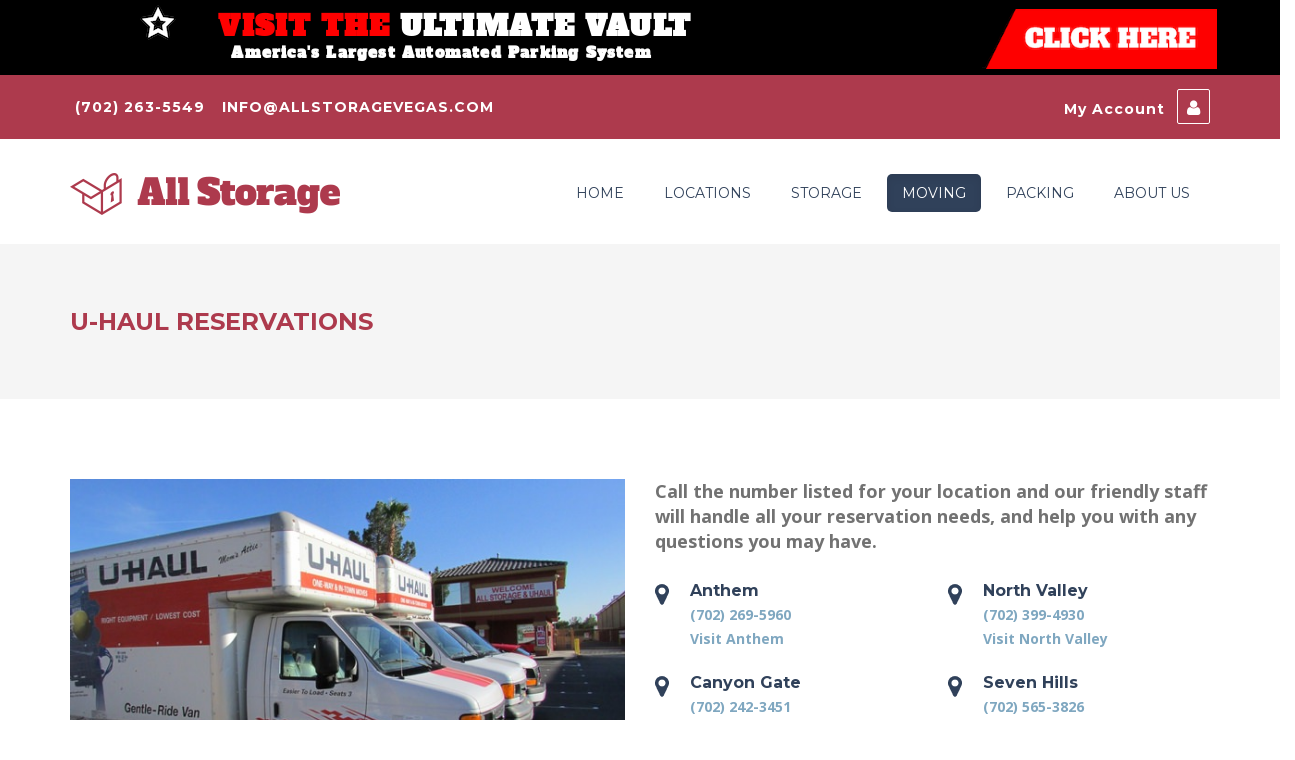

--- FILE ---
content_type: text/html;charset=UTF-8
request_url: https://www.allstoragevegas.com/moving-resources/u-haul-reservations/
body_size: 9909
content:
<!DOCTYPE html>
<html lang="en">
<head>
<meta charset="utf-8">
<meta http-equiv="X-UA-Compatible" content="IE=edge">
<meta name="viewport" content="width=device-width, initial-scale=1.0">
<meta name="description" content="">
<meta name="keywords" content="">
<meta name="generator" content="Mura CMS 7.1.240">
<title>U-Haul Reservations - AllStorageVegas</title>
<link rel="stylesheet" href="/allstoragevegas/css/mura.6.2.min.css">
<!-- Fonts -->
<link href='https://fonts.googleapis.com/css?family=Montserrat:400,700' rel='stylesheet' type='text/css'>
<link href='https://fonts.googleapis.com/css?family=Open+Sans:400,700,300' rel='stylesheet' type='text/css'>
<link href='https://fonts.googleapis.com/css?family=Noto+Serif:400italic' rel='stylesheet' type='text/css'>
<!-- Font awesome icons -->
<link rel="stylesheet" href="https://maxcdn.bootstrapcdn.com/font-awesome/4.6.3/css/font-awesome.min.css">
<!-- Bootstrap Files -->
<link rel="stylesheet" href="https://maxcdn.bootstrapcdn.com/bootstrap/3.3.6/css/bootstrap.min.css" integrity="sha384-1q8mTJOASx8j1Au+a5WDVnPi2lkFfwwEAa8hDDdjZlpLegxhjVME1fgjWPGmkzs7" crossorigin="anonymous">
<link rel="stylesheet" href="https://maxcdn.bootstrapcdn.com/bootstrap/3.3.6/css/bootstrap-theme.min.css" integrity="sha384-fLW2N01lMqjakBkx3l/M9EahuwpSfeNvV63J5ezn3uZzapT0u7EYsXMjQV+0En5r" crossorigin="anonymous">
<!-- css files -->
<link href="/allstoragevegas/includes/themes/AllStorage/css/jquery.bxslider.css" rel="stylesheet">
<link href="/allstoragevegas/includes/themes/AllStorage/css/allstorage.css?v=1.5" rel="stylesheet">
<!-- osano -->
<script src="https://cmp.osano.com/6olfcSozjekH7BFF/f17c963e-08c2-4fc3-92e4-db1d7efaf4a7/osano.js"></script>
<!-- HTML5 Shim and Respond.js IE8 support of HTML5 elements and media queries -->
<!--[if lt IE 9]>
<script src="https://oss.maxcdn.com/html5shiv/3.7.2/html5shiv.min.js"></script>
<script src="https://oss.maxcdn.com/respond/1.4.2/respond.min.js"></script>
<![endif]-->
<script src="/allstoragevegas/jquery/jquery.js"></script>
<link rel="shortcut icon" href="/favicon.ico">
<script type="text/javascript">
window.heap=window.heap||[],heap.load=function(e,t){window.heap.appid=e,window.heap.config=t=t||{};var r=t.forceSSL||"https:"===document.location.protocol,a=document.createElement("script");a.type="text/javascript",a.async=!0,a.src=(r?"https:":"http:")+"//cdn.heapanalytics.com/js/heap-"+e+".js";var n=document.getElementsByTagName("script")[0];n.parentNode.insertBefore(a,n);for(var o=function(e){return function(){heap.push([e].concat(Array.prototype.slice.call(arguments,0)))}},p=["addEventProperties","addUserProperties","clearEventProperties","identify","removeEventProperty","setEventProperties","track","unsetEventProperty"],c=0;c<p.length;c++)heap[p[c]]=o(p[c])};
heap.load("2872730383");
</script>
<script>
(function(i,s,o,g,r,a,m){i['GoogleAnalyticsObject']=r;i[r]=i[r]||function(){
(i[r].q=i[r].q||[]).push(arguments)},i[r].l=1*new Date();a=s.createElement(o),
m=s.getElementsByTagName(o)[0];a.async=1;a.src=g;m.parentNode.insertBefore(a,m)
})(window,document,'script','https://www.google-analytics.com/analytics.js','ga');
ga('create', 'UA-1733867-1', 'auto');
ga('send', 'pageview');
</script>
<!-- Global site tag (gtag.js) - Google Ads: 1069307250 -->
<script async src="https://www.googletagmanager.com/gtag/js?id=AW-1069307250"></script>
<script>
window.dataLayer = window.dataLayer || [];
function gtag() {
dataLayer.push(arguments);
}
gtag('js', new Date());
gtag('config', 'AW-1069307250');
</script>
<!-- Google tag (gtag.js) -->
<script async src="https://www.googletagmanager.com/gtag/js?id=G-LDN767EGSY"></script>
<script>
window.dataLayer = window.dataLayer || [];
function gtag(){dataLayer.push(arguments);}
gtag('js', new Date());
gtag('config', 'G-LDN767EGSY');
</script>
<!-- Facebook Pixel Code -->
<script>
!function(f,b,e,v,n,t,s)
{if(f.fbq)return;n=f.fbq=function(){n.callMethod?
n.callMethod.apply(n,arguments):n.queue.push(arguments)};
if(!f._fbq)f._fbq=n;n.push=n;n.loaded=!0;n.version='2.0';
n.queue=[];t=b.createElement(e);t.async=!0;
t.src=v;s=b.getElementsByTagName(e)[0];
s.parentNode.insertBefore(t,s)}(window, document,'script',
'https://connect.facebook.net/en_US/fbevents.js');
fbq('init', '378776985973683');
fbq('track', 'PageView');
</script>
<noscript><img height="1" width="1" style="display:none"
src="https://www.facebook.com/tr?id=378776985973683&ev=PageView&noscript=1"
/></noscript>
<!-- End Facebook Pixel Code -->
<script type="text/javascript" src="/allstoragevegas/js/global.min.js"></script>
<script type="text/javascript">
initMura({
loginURL:"?display=login",
siteid:"allstoragevegas",
contentid:"8B22EA1E-30D7-4DBE-9DA775F196BB5182",
contenthistid:"26A89DCE-FAAA-4267-834428A21D2C1A2A",
parentid:"FF77B421-F14B-4BF8-9E26A3A4E691EB5E",
siteID:"allstoragevegas",
context:"",
nocache:0,
assetpath:"/allstoragevegas",
siteConfig:"/core/externals",
themepath:"/allstoragevegas/includes/themes/AllStorage",
rb:"en",
reCAPTCHALanguage:"en",
preloaderMarkup: "\x3Ci\x20class\x3D\x22fa\x20fa\x2Drefresh\x20fa\x2Dspin\x22\x3E\x3C\x2Fi\x3E",
mobileformat: "false",
windowdocumentdomain: "",
layoutmanager:"false",
type:"Page",
subtype:"Interior",
dtExample:"11/10/2018",
dtCh:"/",
dtFormat:[0,1,2],
dtLocale:"en-US"
});
</script>
</head>
<body
id="movingresources"
class="u-haul-reservations"
data-spy="scroll"
data-target=".subnav"
data-offset="50">
<!-- Full Banner section -->
<header class="about-us-banner">
<style type="text/css" media="screen">
h3.full-width{
margin-top:0px;
font: 700 20px Montserrat,sans-serif;
color: #ad3a4d;
height: 75px;
}
.full-width {
width: 100%;
background: #fff;
}
.wrap {
width: 100%;
margin: 0 auto;
padding: .25em 0.625em;
text-align: center;
padding-top: 12px;
}
@media (max-width: 900px) {
/* Your CSS rules for screens less than 901 pixels wide */
h3.full-width{
height: 105px;
}
}
@media (max-width: 510px) {
/* Your CSS rules for screens less than 511 pixels wide */
h3.full-width{
font-size: 18px;
}
}
@media (max-width: 440px) {
/* Your CSS rules for screens less than 441 pixels wide */
h3.full-width {
height: 125px;
}
}
</style>
<div class="row banner">
<div class="col-xs-2 first mobile-hide">
<img
align="right"
src="https://www.allstoragevegas.com/allstoragevegas/includes/themes/AllStorage/images/banner-uv-star.png">
</div>
<div class="col-xs-1 second mobile-hide">
<img
align="right"
src="https://www.allstoragevegas.com/allstoragevegas/includes/themes/AllStorage/images/banner-uv-star.png">
</div>
<div class="col-xs-1 third mobile-hide">
<img
align="right"
src="https://www.allstoragevegas.com/allstoragevegas/includes/themes/AllStorage/images/banner-uv-star.png">
</div>
<div class="col-xs-7 first">
<div class="main-text">
<span class="main-text-red">VISIT THE&nbsp;</span><span class="main-text-white">ULTIMATE VAULT</span>
</div>
<div class="secondary-text">
<span class="sub-text">America's Largest Automated Parking System</span>
</div>
</div>
<div class="col-xs-8 second">
<div class="main-text">
<span class="main-text-red">VISIT THE&nbsp;</span><span class="main-text-white">ULTIMATE VAULT</span>
</div>
<div class="secondary-text">
<span class="sub-text">America's Largest Automated Parking System</span>
</div>
</div>
<div class="col-xs-9 third">
<div class="main-text">
<span class="main-text-red">VISIT THE&nbsp;</span><span class="main-text-white">ULTIMATE VAULT</span>
</div>
<div class="secondary-text">
<span class="sub-text">America's Largest Automated Parking System</span>
</div>
</div>
<div class="col-xs-3 first">
<a
href="https://www.ultimatevaultvegas.com">
<img
src="https://www.allstoragevegas.com/allstoragevegas/includes/themes/AllStorage/images/banner-uv-click-here-button.png"
alt="CLICK HERE"
title="CLICK HERE"
class="click-here-img">
</a>
</div>
<div class="col-xs-2 second">
<a
href="https://www.ultimatevaultvegas.com">
<img
src="https://www.allstoragevegas.com/allstoragevegas/includes/themes/AllStorage/images/banner-uv-click-here-button.png"
alt="CLICK HERE"
title="CLICK HERE"
class="click-here-img">
</a>
</div>
<div class="col-xs-1 third">
<a
href="https://www.ultimatevaultvegas.com">
<img
src="https://www.allstoragevegas.com/allstoragevegas/includes/themes/AllStorage/images/banner-uv-click-here-button.png"
alt="CLICK HERE"
title="CLICK HERE"
class="click-here-img">
</a>
</div>
<div class="col-xs-12 phones">
<div class="secondary-text">
<span class="sub-text">America's Largest Automated Parking System</span>
</div>
</div>
</div>
<!-- Top links section -->
<section class="home-top-links about-us-top">
<div class="container">
<div class="row">
<div class="col-sm-4 col-sm-push-8">
<a href="#" class="my-account">My Account <i class="fa fa-user"></i></a>
<div class="myaccount-dropdown" class="hidden-xs">
<div class="row-fluid drop-down-super">
<div class="col-sm-12">
<p style="color: white;"><strong>Choose Your Location:</strong></p>
</div>
<div class="col-sm-6 my-account">
<h2 style="text-transform: uppercase;">Nevada</h2>
<li class="geographic-header">
<strong style="color: white; font-size:14px;">Henderson Storage</strong>
</li>
<li>
<a href="/locations/nevada/anthem/">Anthem</a>
</li>
<li>
<a href="/locations/nevada/vehicles-more/">Vehicles &amp; More</a>
</li>
<li>
<a href="/locations/nevada/inspirada/">Inspirada</a>
</li>
<li>
<a href="/locations/nevada/seven-hills/">Seven Hills</a>
</li>
<li class="geographic-header">
<strong style="color: white; font-size:14px;">North Vegas Storage</strong>
</li>
<li>
<a href="/locations/nevada/lake-mead/">Lake Mead</a>
</li>
<li>
<a href="/locations/nevada/north-rancho/">North Rancho</a>
</li>
<li>
<a href="/locations/nevada/north-valley/">North Valley</a>
</li>
<li class="geographic-header">
<strong style="color: white; font-size:14px;">Spring Valley Storage</strong>
</li>
<li>
<a href="/locations/nevada/canyon-gate/">Canyon Gate</a>
</li>
<li>
<a href="/locations/nevada/the-lakes/">The Lakes</a>
</li>
<li>
<a href="/locations/nevada/summerlin/">Summerlin</a>
</li>
</div>
<div class="col-sm-6 my-account">
<h2 style="text-transform: uppercase;">California</h2>
<li class="geographic-header">
<strong style="color: white; font-size:14px;">North County Storage</strong>
</li>
<li>
<a href="/locations/california/encinitas/">Encinitas</a>
</li>
</div>
</div>
</div>
</div>
<div class="col-sm-8 col-sm-pull-4">
<ul class="list-inline">
<li><a href="tel:1-702-263-5549">(702) 263-5549</a></li>
<li><a href="mailto:info@allstoragevegas.com">INFO@ALLSTORAGEVEGAS.COM</a></li>
</ul>
</div>
</div>
</div>
<style>
.myaccount-dropdown{
display: none;
right: 12px;
margin-top: 10px;
width: 450px;
background-color: #30415a;
border: 1px solid #ddd;
box-shadow: 0 20px 50px 0 rgba(0,0,0,0.3);
padding: 20px;
position: absolute;
text-align: left;
transition: display .2s;
z-index: 9;
}
.myaccount-dropdown li {
list-style: none;
}
</style>
<script>
$(function() {
$('.my-account').on('click', function(){
$('.myaccount-dropdown').toggle();
})
});
</script>
</section>
<!-- End of Top links section -->
<!-- Navigation -->
<nav class="navbar navbar-default about-nav">
<div class="container">
<div class="navbar-header">
<button type="button" class="navbar-toggle collapsed" data-toggle="collapse" data-target="#bs-example-navbar-collapse-1" aria-expanded="false">
<span class="sr-only">Toggle navigation</span>
<i class="fa fa-bars"></i>
</button>
<a class="navbar-brand" href="/">
<img src="/allstoragevegas/includes/themes/AllStorage/images/about-logo.png" class="img-responsive" alt="ALL Storage">
</a>
</div>
<div class="collapse navbar-collapse" id="bs-example-navbar-collapse-1">
<ul class="nav navbar-nav navbar-right">
<li class=""><a href="/">HOME</a></li>
<li class="
dropdown
">
<a href="/locations/" title="Locations"
class="dropdown-toggle" data-toggle="dropdown" role="button" aria-haspopup="true" aria-expanded="false">
LOCATIONS
</a>
<ul class="dropdown-menu">
<div class="row-fluid drop-down-super">
<div class="col-sm-6">
<h2>Nevada</h2>
<li style="margin-bottom: 7px;">
<strong style="color: white; font-size:14px;">Henderson Storage</strong>
</li>
<li style="margin-bottom: 7px; margin-left: 7px;">
<a href="/locations/nevada/anthem/">Anthem</a>
</li>
<li style="margin-bottom: 7px; margin-left: 7px;">
<a href="/locations/nevada/vehicles-more/">Vehicles & More</a>
</li>
<li style="margin-bottom: 7px; margin-left: 7px;">
<a href="/locations/nevada/inspirada/">Inspirada</a>
</li>
<li style="margin-bottom: 7px; margin-left: 7px;">
<a href="/locations/nevada/seven-hills/">Seven Hills</a>
</li>
<li style="margin-bottom: 7px;">
<strong style="color: white; font-size:14px;">North Vegas Storage</strong>
</li>
<li style="margin-bottom: 7px; margin-left: 7px;">
<a href="/locations/nevada/lake-mead/">Lake Mead</a>
</li>
<li style="margin-bottom: 7px; margin-left: 7px;">
<a href="/locations/nevada/north-rancho/">North Rancho</a>
</li>
<li style="margin-bottom: 7px; margin-left: 7px;">
<a href="/locations/nevada/north-valley/">North Valley</a>
</li>
<li style="margin-bottom: 7px;">
<strong style="color: white; font-size:14px;">Spring Valley Storage</strong>
</li>
<li style="margin-bottom: 7px; margin-left: 7px;">
<a href="/locations/nevada/canyon-gate/">Canyon Gate</a>
</li>
<li style="margin-bottom: 7px; margin-left: 7px;">
<a href="/locations/nevada/the-lakes/">The Lakes</a>
</li>
<li style="margin-bottom: 7px; margin-left: 7px;">
<a href="/locations/nevada/summerlin/">Summerlin</a>
</li>
</div>
<div class="col-sm-6">
<h2>California</h2>
<li style="margin-bottom: 7px;">
<strong style="color: white; font-size:14px;">North County Storage</strong>
</li>
<li style="margin-bottom: 7px; margin-left: 7px;">
<a href="/locations/california/encinitas/">Encinitas</a>
</li>
</div>
</div>
</ul>
</li>
<li class="
dropdown
">
<a href="/storage/" title="Storage"
class="dropdown-toggle" data-toggle="dropdown" role="button" aria-haspopup="true" aria-expanded="false">
STORAGE
</a>
<ul class="dropdown-menu">
<li><a href="/storage/storage-auctions/">Storage Auctions</a></li>
<li><a href="/storage/self-storage-unit-size-guide/">Self Storage Unit Size Guide</a></li>
<li><a href="/storage/promotions-and-discounts/">Promotions & Discounts</a></li>
<li><a href="/storage/business-solutions/">Business Solutions</a></li>
<li><a href="/storage/rvs-vehicles-and-boats/">RVs | Vehicles | Boats</a></li>
<li><a href="/storage/faqs-storage-advice/">FAQs & Storage Advice</a></li>
<li><a href="/storage/rules/">Rules</a></li>
</ul>
</li>
<li class="
dropdown
active">
<a href="/moving-resources/" title="Moving"
class="dropdown-toggle" data-toggle="dropdown" role="button" aria-haspopup="true" aria-expanded="false">
MOVING
</a>
<ul class="dropdown-menu">
<li><a href="/moving-resources/u-haul-trucks-rentals/">U-Haul Truck Rentals</a></li>
<li><a href="/moving-resources/u-haul-trailer-rentals/">U-Haul Trailer Rentals</a></li>
<li><a href="/moving-resources/u-haul-reservations/">U-Haul Reservations</a></li>
<li><a href="/moving-resources/movers/">Preferred Movers</a></li>
</ul>
</li>
<li class="
">
<a href="/packing-supplies/" title="Packing"
>
PACKING
</a>
</li>
<li class="
dropdown
">
<a href="/about-us/" title="About Us"
class="dropdown-toggle" data-toggle="dropdown" role="button" aria-haspopup="true" aria-expanded="false">
ABOUT US
</a>
<ul class="dropdown-menu">
<li><a href="/about-us/our-mission/">Our Mission</a></li>
<li><a href="/about-us/team-members/">Team Members</a></li>
<li><a href="/about-us/contact-us/">Contact Us</a></li>
<li><a href="/about-us/employment/">Employment</a></li>
<li><a href="/about-us/apply-for-a-job/">Apply for a Job</a></li>
</ul>
</li>
</ul>
</div>
</div>
</nav>
<!-- End of Navigation -->
</header>
<!-- About us title section -->
<section class="about-title">
<div class="container">
<div class="row">
<div class="col-xs-12">
<h1>U-Haul Reservations</h1>
</div>
</div>
</div>
</section>
<!-- End of About us title section -->
<!-- About us Content -->
<section class="about-content">
<div class="container">
<div class="row">
<div class="col-md-6" data-0-bottom-top="opacity:0;" data-0-center-top="opacity:1;">
<img src="/allstoragevegas/cache/file/59FBE904-D2F2-4587-9ED521669714D098.jpg" class="img-responsive img-centered" alt="All Storage">
</div>
<div class="col-md-6">
<p class="black">Call the number listed for your location and our friendly staff will handle all your reservation needs, and help you with any questions you may have.</p>
<div class="row">
<div class="col-xs-12 col-sm-6">
<div class="add-box"><img alt="Address" class="add-icons" src="/allstoragevegas/includes/themes/AllStorage/images/address-icon.png" />
<h5>Anthem</h5>
<p><a href="tel:+7022695960">(702) 269-5960</a></p>
<p><a href="/locations/nevada/anthem/">Visit Anthem</a></p>
</div>
</div>
<div class="col-xs-12 col-sm-6">
<div class="add-box"><img alt="Address" class="add-icons" src="/allstoragevegas/includes/themes/AllStorage/images/address-icon.png" />
<h5>North Valley</h5>
<p><a href="tel:+7023994930">(702) 399-4930</a></p>
<p><a href="/locations/nevada/north-valley/">Visit North Valley</a></p>
</div>
</div>
<div class="col-xs-12 col-sm-6">
<div class="add-box"><img alt="Address" class="add-icons" src="/allstoragevegas/includes/themes/AllStorage/images/address-icon.png" />
<h5>Canyon Gate</h5>
<p><a href="tel:+7022423451">(702) 242-3451</a></p>
<p><a href="/locations/nevada/canyon-gate/">Visit Canyon Gate</a></p>
</div>
</div>
<div class="col-xs-12 col-sm-6">
<div class="add-box"><img alt="Address" class="add-icons" src="/allstoragevegas/includes/themes/AllStorage/images/address-icon.png" />
<h5>Seven Hills</h5>
<p><a href="tel:+7025653826">(702) 565-3826</a></p>
<p><a href="/locations/nevada/seven-hills/">Visit Seven Hills</a></p>
</div>
</div>
<div class="col-xs-12 col-sm-6">
<div class="add-box"><img alt="Address" class="add-icons" src="/allstoragevegas/includes/themes/AllStorage/images/address-icon.png" />
<h5>Lake Mead</h5>
<p><a href="tel:+7024531148">(702) 453-1148</a></p>
<p><a href="/locations/nevada/lake-mead/">Visit Lake Mead</a></p>
</div>
</div>
<div class="col-xs-12 col-sm-6">
<div class="add-box"><img alt="Address" class="add-icons" src="/allstoragevegas/includes/themes/AllStorage/images/address-icon.png" />
<h5>Summerlin</h5>
<p><a href="tel:+7022271295">(702) 227-1295</a></p>
<p><a href="/locations/nevada/summerlin/">Visit Summerlin</a></p>
</div>
</div>
<div class="col-xs-12 col-sm-6">
<div class="add-box"><img alt="Address" class="add-icons" src="/allstoragevegas/includes/themes/AllStorage/images/address-icon.png" />
<h5>The Lakes</h5>
<p><a href="tel:+7022210306">(702) 221-0306</a></p>
<p><a href="/locations/nevada/the-lakes/">Visit The Lakes</a></p>
</div>
</div>
<div class="col-xs-12 col-sm-6">
<div class="add-box"><img alt="Address" class="add-icons" src="/allstoragevegas/includes/themes/AllStorage/images/address-icon.png" />
<h5>North Rancho</h5>
<p><a href="tel:+7023961610">(702) 396-1610</a></p>
<p><a href="/locations/nevada/north-rancho/">Visit North Rancho</a></p>
</div>
</div>
<div class="col-xs-12 col-sm-6">
<div class="add-box"><img alt="Address" class="add-icons" src="/allstoragevegas/includes/themes/AllStorage/images/address-icon.png" />
<h5>Inspirada</h5>
<p><a href="tel:+7028004608">(702) 800-4608</a></p>
<p><a href="/locations/nevada/inspirada/">Visit Inspirada</a></p>
</div>
</div>
<div class="col-xs-12 col-sm-6">
<div class="add-box"><img alt="Address" class="add-icons" src="/allstoragevegas/includes/themes/AllStorage/images/address-icon.png" />
<h5>Vehicles &amp; More</h5>
<p><a href="tel:+7024630365">(702) 463-0365</a></p>
<p><a href="/locations/nevada/vehicles-more/">Visit Vehicles &amp; More</a></p>
</div>
</div>
</div>
<hr />
<p><em>U-Haul rentals not available at the Encinitas location.</em></p>
</div>
</div>
</div>
</section>
<!-- End of About us Content -->
<!-- About storage mission -->
<!-- End of About storage mission -->
<!-- Second content section -->
<!-- End of Second content section -->
<!-- Special Offer section -->
<!-- End of Special Offer section -->
<!-- End of Special Offer section -->
<!-- Footer section -->
<footer class="footer">
<div class="container">
<div class="row">
<div class="col-sm-12 col-md-6">
<img src="/allstoragevegas/includes/themes/AllStorage/images/footer-logo.png" class="img-responsive footer-logo" alt="All Storage">
<p class="footer-left-text">
<p>When it comes to your belongings, All Storage&nbsp;understands the value of trust. We pride ourselves in providing secure, accessible and friendly services for all your storage and moving needs. We offer a range of self-storage unit sizes, protected parking for your boat or RV, truck and trailer rentals, preferred moving company recommendations, and a full line of packing and moving supplies. From our professional staff to our clean, convenient locations, you will find a place for everything at All Storage.</p>
</p>
<p>
<img
src="/allstoragevegas/includes/themes/AllStorage/images/RapidSSL_SEAL-90x50.gif"
alt="www.allstoragevegas.com secured by RapidSSL"
title="www.allstoragevegas.com secured by RapidSSL"
class="img-responsive"
style="margin: 0 auto;">
</div>
<div class="col-sm-4 col-md-2">
<h4>LOCATIONS</h4>
<ul>
<li><p>Nevada</p></li>
<li><a href="/locations/nevada/anthem/">Anthem</a></li>
<li><a href="/locations/nevada/vehicles-more/">Vehicles & More</a></li>
<li><a href="/locations/nevada/inspirada/">Inspirada</a></li>
<li><a href="/locations/nevada/seven-hills/">Seven Hills</a></li>
<li><a href="/locations/nevada/lake-mead/">Lake Mead</a></li>
<li><a href="/locations/nevada/north-rancho/">North Rancho</a></li>
<li><a href="/locations/nevada/north-valley/">North Valley</a></li>
<li><a href="/locations/nevada/canyon-gate/">Canyon Gate</a></li>
<li><a href="/locations/nevada/the-lakes/">The Lakes</a></li>
<li><a href="/locations/nevada/summerlin/">Summerlin</a></li>
</ul>
</div>
<div class="col-sm-4 col-md-2">
<h4 class="no-text">&nbsp;</h4>
<ul>
<li><p>California</p></li>
<li><a href="/locations/california/encinitas/">Encinitas</a></li>
</ul>
</div>
<div class="col-sm-4 col-md-2">
<h4>NAVIGATION</h4>
<ul>
<li><a href="/">Home</a></li>
<li><a href="/locations/">Locations</a></li>
<li><a href="/storage/">Storage</a></li>
<li><a href="/moving-resources/">Moving</a></li>
<li><a href="/packing-supplies/">Packing</a></li>
<li><a href="/about-us/">About Us</a></li>
<li><a href="/storage/self-storage-unit-size-guide/">Storage Size Guide</a></li>
<li><a href="/disclaimer-privacy-policy/">Privacy Policy</a></li>
</ul>
</div>
</div>
<div class="row">
<div class="col-md-9 col-xs-12">
<p class="copyright">Copyright 2025 All Storage. All rights reserved.</p>
</div>
<div class="col-md-3 col-xs-12 copy-block">
<p class="copyright">* Terms and Conditions may apply. U-Haul rentals not available at the Encinitas location.</p>
</div>
</div>
</div>
</footer>
<!-- End of Footer section -->
<script src="/allstoragevegas/includes/themes/AllStorage/assets/bootstrap/js/bootstrap.min.js"></script>
<script src="/allstoragevegas/includes/themes/AllStorage/js/theme/theme.min.js"></script>
<script src="/allstoragevegas/includes/themes/AllStorage/js/jquery.min.js"></script>
<script src="/allstoragevegas/includes/themes/AllStorage/js/jquery.bxslider.min.js"></script>
<script src="/allstoragevegas/includes/themes/AllStorage/js/script.js"></script>
<!-- Google Code for Remarketing Tag -->
<script type="text/javascript">
/* <![CDATA[ */
var google_conversion_id = 1069307250;
var google_custom_params = window.google_tag_params;
var google_remarketing_only = true;
/* ]]> */
</script>
<script type="text/javascript" src="//www.googleadservices.com/pagead/conversion.js">
</script>
<noscript>
<div style="display:inline;">
<img height="1" width="1" style="border-style:none;" alt="" src="//googleads.g.doubleclick.net/pagead/viewthroughconversion/1069307250/?guid=ON&amp;script=0"/>
</div>
</noscript>
<script>
window.addEventListener('load', function() {
jQuery('.list-inline a:contains("AVAILABLE UNITS"), .list-inline a:contains("RESERVE NOW"), .list-inline a:contains("MAKE APPOINTMENT") ').click(function() {
gtag('event', 'conversion', {
'send_to': 'AW-1069307250/tM4KCPnn14kBEPKq8f0D'
});
});
});
!function(n){"use strict";function d(n,t){var r=(65535&n)+(65535&t);return(n>>16)+(t>>16)+(r>>16)<<16|65535&r}function f(n,t,r,e,o,u){return d((u=d(d(t,n),d(e,u)))<<o|u>>>32-o,r)}function l(n,t,r,e,o,u,c){return f(t&r|~t&e,n,t,o,u,c)}function g(n,t,r,e,o,u,c){return f(t&e|r&~e,n,t,o,u,c)}function v(n,t,r,e,o,u,c){return f(t^r^e,n,t,o,u,c)}function m(n,t,r,e,o,u,c){return f(r^(t|~e),n,t,o,u,c)}function c(n,t){var r,e,o,u;n[t>>5]|=128<<t%32,n[14+(t+64>>>9<<4)]=t;for(var c=1732584193,f=-271733879,i=-1732584194,a=271733878,h=0;h<n.length;h+=16)c=l(r=c,e=f,o=i,u=a,n[h],7,-680876936),a=l(a,c,f,i,n[h+1],12,-389564586),i=l(i,a,c,f,n[h+2],17,606105819),f=l(f,i,a,c,n[h+3],22,-1044525330),c=l(c,f,i,a,n[h+4],7,-176418897),a=l(a,c,f,i,n[h+5],12,1200080426),i=l(i,a,c,f,n[h+6],17,-1473231341),f=l(f,i,a,c,n[h+7],22,-45705983),c=l(c,f,i,a,n[h+8],7,1770035416),a=l(a,c,f,i,n[h+9],12,-1958414417),i=l(i,a,c,f,n[h+10],17,-42063),f=l(f,i,a,c,n[h+11],22,-1990404162),c=l(c,f,i,a,n[h+12],7,1804603682),a=l(a,c,f,i,n[h+13],12,-40341101),i=l(i,a,c,f,n[h+14],17,-1502002290),c=g(c,f=l(f,i,a,c,n[h+15],22,1236535329),i,a,n[h+1],5,-165796510),a=g(a,c,f,i,n[h+6],9,-1069501632),i=g(i,a,c,f,n[h+11],14,643717713),f=g(f,i,a,c,n[h],20,-373897302),c=g(c,f,i,a,n[h+5],5,-701558691),a=g(a,c,f,i,n[h+10],9,38016083),i=g(i,a,c,f,n[h+15],14,-660478335),f=g(f,i,a,c,n[h+4],20,-405537848),c=g(c,f,i,a,n[h+9],5,568446438),a=g(a,c,f,i,n[h+14],9,-1019803690),i=g(i,a,c,f,n[h+3],14,-187363961),f=g(f,i,a,c,n[h+8],20,1163531501),c=g(c,f,i,a,n[h+13],5,-1444681467),a=g(a,c,f,i,n[h+2],9,-51403784),i=g(i,a,c,f,n[h+7],14,1735328473),c=v(c,f=g(f,i,a,c,n[h+12],20,-1926607734),i,a,n[h+5],4,-378558),a=v(a,c,f,i,n[h+8],11,-2022574463),i=v(i,a,c,f,n[h+11],16,1839030562),f=v(f,i,a,c,n[h+14],23,-35309556),c=v(c,f,i,a,n[h+1],4,-1530992060),a=v(a,c,f,i,n[h+4],11,1272893353),i=v(i,a,c,f,n[h+7],16,-155497632),f=v(f,i,a,c,n[h+10],23,-1094730640),c=v(c,f,i,a,n[h+13],4,681279174),a=v(a,c,f,i,n[h],11,-358537222),i=v(i,a,c,f,n[h+3],16,-722521979),f=v(f,i,a,c,n[h+6],23,76029189),c=v(c,f,i,a,n[h+9],4,-640364487),a=v(a,c,f,i,n[h+12],11,-421815835),i=v(i,a,c,f,n[h+15],16,530742520),c=m(c,f=v(f,i,a,c,n[h+2],23,-995338651),i,a,n[h],6,-198630844),a=m(a,c,f,i,n[h+7],10,1126891415),i=m(i,a,c,f,n[h+14],15,-1416354905),f=m(f,i,a,c,n[h+5],21,-57434055),c=m(c,f,i,a,n[h+12],6,1700485571),a=m(a,c,f,i,n[h+3],10,-1894986606),i=m(i,a,c,f,n[h+10],15,-1051523),f=m(f,i,a,c,n[h+1],21,-2054922799),c=m(c,f,i,a,n[h+8],6,1873313359),a=m(a,c,f,i,n[h+15],10,-30611744),i=m(i,a,c,f,n[h+6],15,-1560198380),f=m(f,i,a,c,n[h+13],21,1309151649),c=m(c,f,i,a,n[h+4],6,-145523070),a=m(a,c,f,i,n[h+11],10,-1120210379),i=m(i,a,c,f,n[h+2],15,718787259),f=m(f,i,a,c,n[h+9],21,-343485551),c=d(c,r),f=d(f,e),i=d(i,o),a=d(a,u);return[c,f,i,a]}function i(n){for(var t="",r=32*n.length,e=0;e<r;e+=8)t+=String.fromCharCode(n[e>>5]>>>e%32&255);return t}function a(n){var t=[];for(t[(n.length>>2)-1]=void 0,e=0;e<t.length;e+=1)t[e]=0;for(var r=8*n.length,e=0;e<r;e+=8)t[e>>5]|=(255&n.charCodeAt(e/8))<<e%32;return t}function e(n){for(var t,r="0123456789abcdef",e="",o=0;o<n.length;o+=1)t=n.charCodeAt(o),e+=r.charAt(t>>>4&15)+r.charAt(15&t);return e}function r(n){return unescape(encodeURIComponent(n))}function o(n){return i(c(a(n=r(n)),8*n.length))}function u(n,t){return function(n,t){var r,e=a(n),o=[],u=[];for(o[15]=u[15]=void 0,16<e.length&&(e=c(e,8*n.length)),r=0;r<16;r+=1)o[r]=909522486^e[r],u[r]=1549556828^e[r];return t=c(o.concat(a(t)),512+8*t.length),i(c(u.concat(t),640))}(r(n),r(t))}function t(n,t,r){return t?r?u(t,n):e(u(t,n)):r?o(n):e(o(n))}"function"==typeof define&&define.amd?define(function(){return t}):"object"==typeof module&&module.exports?module.exports=t:n.md5=t}(this);
</script>
<script src="//www.allstoragevegas.com/core/modules/v1/cta/js/mura.displayobject.cta.min.js" ></script></body>
</html>
</body>
</html>

--- FILE ---
content_type: text/css
request_url: https://www.allstoragevegas.com/allstoragevegas/includes/themes/AllStorage/css/allstorage.css?v=1.5
body_size: 7884
content:
@font-face {
    font-family: modernpics;
    src: url(../assets/modernpics.otf) format("opentype");
}
html, body {
    overflow-x: hidden;
    background: #fff;
    margin: 0;
    padding: 0;
}
a {
    cursor: pointer;
    -webkit-transition: all 0.5s ease-in-out;
    -moz-transition: all 0.5s ease-in-out;
    -o-transition: all 0.5s ease-in-out;
    transition: all 0.5s ease-in-out;
}
a:focus,
a:hover {
    outline: 0;
    text-decoration: none;
}
.img-centered {
    margin-left: auto;
    margin-right: auto;
}
.home-banner {
    background: url(../images/home-banner.jpg) center center/cover no-repeat;
}
.mobile-benefits h2 {
    font-size: 24px;
}
.mobile-benefits p {
    font-size: 14px;
}
.mobile-icon {
    font-size: 96px;
}
.home-top-links {
    padding: 15px 0;
    border-bottom: 1px solid #f3f3f3;
    margin-bottom: 20px;
}
.home-top-links ul {
    margin: 0;
}
.home-top-links ul li {
    padding: 6px 8px 6px 5px;
}
.home-top-links a {
    font: 700 14px/24px Montserrat, sans-serif;
    color: #d9ce52;
    letter-spacing: 1px;
}
.home-top-links a:focus,
.home-top-links a:hover {
    color: #fff;
}
.home-top-links a.my-account {
    text-align: right;
    display: block;
}
.home-top-links a .fa {
    width: 33px;
    height: 35px;
    text-align: center;
    line-height: 35px;
    border: 1px solid #d9ce52;
    margin-left: 7px;
    border-radius: 2px;
    font-size: 17px;
    -webkit-transition: all 0.5s ease-in-out;
    -moz-transition: all 0.5s ease-in-out;
    -o-transition: all 0.5s ease-in-out;
    transition: all 0.5s ease-in-out;
}
.home-top-links a:focus .fa,
.home-top-links a:hover .fa {
    border-color: #fff;
    color: #fff;
}
.navbar-default {
    box-shadow: none;
    border: none;
    border-radius: 0;
    background-image: none;
    background: 0 0;
    margin: 0;
}
.navbar-default .navbar-brand {
    padding: 4px 15px;
}
.navbar-default .navbar-nav > li {
    padding-top: 5px;
    padding-bottom: 5px;
}
.navbar-default .navbar-nav > li > a {
    font: 400 14px/20px Montserrat, sans-serif;
    color: #fff;
    text-shadow: none;
    box-shadow: none;
}
.navbar-default .navbar-nav > .active > a,
.navbar-default .navbar-nav > .active > a:focus,
.navbar-default .navbar-nav > .active > a:hover,
.navbar-default .navbar-nav > .open > a,
.navbar-default .navbar-nav > .open > a:focus,
.navbar-default .navbar-nav > .open > a:hover,
.navbar-default .navbar-nav > li > a:focus,
.navbar-default .navbar-nav > li > a:hover {
    color: #fff;
    background: #30415a;
    border-radius: 5px;
}
.navbar-default .navbar-nav .dropdown-menu {
    background: #30415a;
    border-radius: 0;
    border: none;
    display: none;
    opacity: 0;
    padding: 10px 0;
    -webkit-transition: visibility 0.35s ease-in-out, opacity 0.35s ease-in-out, top 0.35s ease-in-out, bottom 0.35s ease-in-out, left 0.35s ease-in-out, right 0.35s ease-in-out;
    -moz-transition: visibility 0.35s ease-in-out, opacity 0.35s ease-in-out, top 0.35s ease-in-out, bottom 0.35s ease-in-out, left 0.35s ease-in-out, right 0.35s ease-in-out;
    -o-transition: visibility 0.35s ease-in-out, opacity 0.35s ease-in-out, top 0.35s ease-in-out, bottom 0.35s ease-in-out, left 0.35s ease-in-out, right 0.35s ease-in-out;
    transition: visibility 0.35s ease-in-out, opacity 0.35s ease-in-out, top 0.35s ease-in-out, bottom 0.35s ease-in-out, left 0.35s ease-in-out, right 0.35s ease-in-out;
}
.navbar-default .navbar-nav .open > .dropdown-menu {
    display: block;
    opacity: 1;
}
.navbar-default .navbar-nav .dropdown-menu > li > a {
    color: #fff;
    font: 400 14px/20px Montserrat, sans-serif;
    padding: 8px 20px;
}
.navbar-default .navbar-nav .dropdown-menu > li > a:focus,
.navbar-default .navbar-nav .dropdown-menu > li > a:hover {
    color: #fff;
    padding-left: 25px;
    background: #30415a;
}
.navbar-nav > li > .dropdown-menu {
    margin-top: -5px;
}
.drop-down-super {
    width: 450px;
    font-family: Montserrat, sans-serif;
}
.drop-down-super h2 {
    font: 400 16px Montserrat, sans-serif;
    color: #d9ce52;
    text-shadow: none;
    box-shadow: none;
}
.drop-down-super a {
    font: 400 14px Montserrat, sans-serif;
    color: #fff;
    text-shadow: none;
    box-shadow: none;
    margin-bottom: 7px;
}
.drop-down-super a:hover {
    padding-left: 10px;
    background: #30415a;
}
.banner-content {
    padding: 120px 0;
}
.banner-content h1 {
    margin: 0 0 50px 0;
    font: 700 53px/70px Montserrat, sans-serif;
    color: #fff;
}
.banner-content h1 span {
    color: #d9ce52;
}
.banner-content h2 {
    padding-top: 15px;
    margin: 0 0 15px 0;
    font: 700 27px/35px Montserrat, sans-serif;
    color: #d9ce52;
}
.banner-content .form-control {
    height: 46px;
    border: none;
    background: #fff;
    border-radius: 10px;
    box-shadow: none;
    text-shadow: none;
    color: #333;
    font: 400 16px/30px "Open Sans", sans-serif;
    margin-bottom: 15px;
    padding: 6px 15px;
    max-width: 355px;
}
.banner-content .form-control::-webkit-input-placeholder {
    color: #333;
}
.banner-content .form-control:-moz-placeholder {
    color: #333;
    opacity: 1;
}
.banner-content .form-control::-moz-placeholder {
    color: #333;
    opacity: 1;
}
.banner-content .form-control:-ms-input-placeholder {
    color: #333;
}
.banner-content .form-control:placeholder-shown {
    color: #333;
}
.banner-content .btn-default {
    box-shadow: none;
    border: none;
    text-shadow: none;
    background: #d9ce52;
    color: #333;
    font: 700 14px/46px Montserrat, sans-serif;
    height: 46px;
    width: 143px;
    padding: 0;
    text-align: center;
    border-radius: 6px;
    margin-bottom: 17px;
    -webkit-transition: all 0.5s ease-in-out;
    -moz-transition: all 0.5s ease-in-out;
    -o-transition: all 0.5s ease-in-out;
    transition: all 0.5s ease-in-out;
}
.banner-content .btn-default:focus,
.banner-content .btn-default:hover {
    color: #333;
}
.banner-content h4 {
    margin: 0 0 5px 0;
    font: 700 18px/26px Montserrat, sans-serif;
    color: #fff;
    text-transform: uppercase;
}
.banner-content a {
    font: italic 400 17px/26px "Noto Serif", serif;
    color: #d9ce52;
}
.banner-content a:focus,
.banner-content a:hover {
    color: #fff;
}
.location a {
    color: #7fa7c0;
}

.featuredUnits {
    padding: 60px 0 0 0;
    background: #f5f5f5;
    font: 400 14px/20px Montserrat, sans-serif;
  }

  .featuredUnits .col-xs-3 {
    overflow: hidden;
  }

  .featuredUnits .panel-default{
    background-color: #fff;
    background-clip: border-box;
    border: 1px solid #e6e4e9;
    border-radius: 8px;
  }
  
  .featuredUnits .panel-default .panel-body {
    min-height: 250px;
    z-index: 1;
    overflow: hidden;
    background: radial-gradient(ellipse at bottom -38px right 0px,  #FFF8F4 0%,#FFF8F4 40%,#FFF8F4 0%,#fff 0%,#fff 0%);

  }

  /* .featuredUnits .panel-default .panel-body:before {
    content: "";
    position: absolute;
    background: rgb(85 108 214 / 5%);
    width: 170px;
    height: 400px;
    z-index: -1;
    transform: rotate(42deg);
    right: -56px;
    top: -23px;
    border-radius: 35px;
    }	 */

  .featuredUnits h1 {
    margin: 0 0 15px 0;
    font: 700 36px/45px Montserrat, sans-serif;
    color: #ad3a4d;
  }
  .featuredUnits .line {
    width: 100%;
    max-width: 90px;
    height: 1px;
    display: block;
    background: #ad3a4d;
    margin: 0 auto 25px auto;
  }
  .featuredUnits p.top-text {
    max-width: 770px;
    color: #333;
    margin: 0 auto 50px auto;
  }

  .featuredUnits h4 {
    font-size: 32px;
    color: #ad3a4d;
    font-weight: bold;
    text-align: center;		
  }

  .featuredUnits h5 {
    font-size: 14px;
    color: #ad3a4d;
    font-weight: bold;
    text-transform: uppercase;
    text-align: center;
  }

  .icon {
    margin-top: 5px;
  }

  .card-listing-icon{
    width: 20px;
    margin-right: 7px;
  }

  .featuredUnits .price {
    color: #a8a8a8;
  }

  .featuredUnits .price .standard{
    font-size: 18px;
  }

  .featuredUnits .price .highlighted{
    font-size: 24px;
    color: #ad3a4d;
    font-weight: bold;
    margin-top: 5px;
  }

  .featuredUnits .btn-as-red {
    margin: 25px auto 0px auto;
  }

  .featuredUnits .panel-footer {
    all: unset;
    position: absolute;
    bottom: 35px;
    width: 80%;
  }

.benefit {
    padding: 60px 0 0 0;
    background: #fff;
}
.benefit h1 {
    margin: 0 0 15px 0;
    font: 700 36px/45px Montserrat, sans-serif;
    color: #ad3a4d;
}
.benefit .line {
    width: 100%;
    max-width: 90px;
    height: 1px;
    display: block;
    background: #ad3a4d;
    margin: 0 auto 25px auto;
}
.benefit p.top-text {
    max-width: 770px;
    font: italic 400 14px/32px "Noto Serif", serif;
    color: #333;
    margin: 0 auto 50px auto;
}
.benefit .list-inline {
    margin: 0 auto;
    padding: 0;
    width: 100%;
    max-width: 975px;
    text-align: center;
    z-index: 100;
    font-size: 0;
}
.benefit .list-inline li {
    width: 100%;
    max-width: 325px;
    height: 300px;
    padding: 0;
    margin: 0;
    vertical-align: top;
}
.benefit .list-inline li.one {
    background: url(../images/benefit-1.jpg) center bottom/cover no-repeat;
}
.benefit .list-inline li.two {
    background: url(../images/benefit-2.jpg) center center/cover no-repeat;
}
.benefit .list-inline li.three {
    background: url(../images/benefit-3.jpg) center center/cover no-repeat;
}
.benefit .list-inline li.four {
    background: url(../images/benefit-4.jpg) center center/cover no-repeat;
}
.benefit .list-inline li.five {
    background: url(../images/benefit-5.jpg) center center/cover no-repeat;
}
.benefit .list-inline li.six {
    background: url(../images/benefit-6.jpg) center center/cover no-repeat;
}
.benefit .benefit-box {
    padding: 0 35px;
    width: 100%;
    height: 100%;
    background: rgba(0, 0, 0, 0.65);
    opacity: 0;
    display: -webkit-flex;
    display: flex;
    -webkit-align-items: center;
    align-items: center;
    -webkit-transition: all 0.5s ease-in-out;
    -moz-transition: all 0.5s ease-in-out;
    -o-transition: all 0.5s ease-in-out;
    transition: all 0.5s ease-in-out;
}
.benefit .benefit-box:focus,
.benefit .benefit-box:hover {
    opacity: 1;
}
.benefit .list-inline li:focus .benefit-box {
    opacity: 1;
}
.benefit .benefit-box h2 {
    color: #fff;
    font: 700 20px/28px Montserrat, sans-serif;
    margin: 0 0 20px 0;
}
.benefit .benefit-box p {
    margin: 0;
    font: italic 400 14px/24px "Noto Serif", serif;
    color: #fff;
}
.mobile-icon {
    font-family: modernpics, sans-serif;
}
.test {
    padding: 240px 0 75px 0;
    background: #eeefea;
    margin-top: -160px;
}
.test h1 {
    margin: 0 0 35px 0;
    font: 700 36px/42px Montserrat, sans-serif;
    color: #30415a;
}
.test h2 {
    margin: 0 0 35px 0;
    font: 700 20px/30px Montserrat, sans-serif;
    color: #30415a;
}
.test h2 span {
    font: italic 400 16px/30px "Noto Serif", serif;
}
.test p {
    margin: 0 auto;
    font: italic 400 18px/36px "Noto Serif", serif;
    color: #727272;
    max-width: 940px;
}
.bxslider {
    padding: 0;
    height: 100%;
}
.bxslider li {
    padding: 0 15px;
}
.bx-wrapper .bx-viewport {
    border-color: transparent;
    background: 0 0;
    box-shadow: none;
    left: 0;
}
.bx-wrapper .bx-pager {
    bottom: -65px;
}
.bx-wrapper .bx-pager.bx-default-pager a {
    background: #fff;
}
.bx-wrapper .bx-pager.bx-default-pager a:focus,
.bx-wrapper .bx-pager.bx-default-pager a:hover {
    background: #6cc08a;
}
.bx-wrapper .bx-pager.bx-default-pager a.active {
    background: #6cc08a;
}
.bx-wrapper .bx-controls-direction a {
    width: 33px;
    height: 35px;
}
.bx-wrapper .bx-prev,
.bx-wrapper .bx-prev:focus,
.bx-wrapper .bx-prev:hover {
    background: url(../images/slider-prev-bg.png) left top/100% 100% no-repeat;
    left: -15px;
}
.bx-wrapper .bx-next,
.bx-wrapper .bx-next:focus,
.bx-wrapper .bx-next:hover {
    background: url(../images/slider-next-bg.png) left top/100% 100% no-repeat;
    right: -15px;
}
.location {
    padding: 60px 0 15px 0;
    background: #fff;
}
.location h2 {
    margin: 0 0 15px 0;
    font: 700 36px/45px Montserrat, sans-serif;
    color: #7fa7c0;
}
.location .line {
    width: 100%;
    max-width: 90px;
    height: 1px;
    background: #7fa7c0;
    margin: 0 auto 25px auto;
    display: block;
}
.location p.top-text {
    font: italic 400 14px/32px "Noto Serif", serif;
    margin: 0 0 32px 0;
    color: #727272;
}
.location h3 {
    margin: 0 0 25px 0;
    font: 700 16px/28px Montserrat, sans-serif;
    color: #7fa7c0;
    text-transform: uppercase;
    letter-spacing: 5px;
    word-spacing: 1px;
}
.location-box {
    width: 100%;
    max-width: 250px;
    margin: 0 auto 40px auto;
}
.location-box iframe {
    margin-bottom: 10px;
}
h4.location-box {
    margin: 0 0 10px 0;
    color: #30415a;
    font: 700 18px/28px Montserrat, sans-serif;
}
.location-box p {
    margin: 0 0 10px 0;
    font: 400 14px/20px Montserrat, sans-serif;
    color: #727272;
}
.location-box a {
    font: 400 italic 14px/20px Montserrat, sans-serif;
    color: #7fa7c0;
}
.location-box a .fa {
    font-style: italic;
    font-size: 10px;
    vertical-align: middle;
    margin-left: 6px;
}
.location-box a:focus,
.location-box a:hover {
    color: #30415a;
}
.loc-feat .fa {
    color: #30415a;
    padding-right: 10px;
}
.about-mission strong {
    text-transform: uppercase;
}
#locations .offer {
    margin-top: 75px;
}
.offer .list-inline {
    margin: 0;
    padding: 0;
    font-size: 0;
    z-index: 100;
}
.offer .list-inline li {
    vertical-align: top;
    width: 100%;
    padding: 40px 60px 55px 90px;
    min-height: 350px;
    text-align: right;
}
.offer .list-inline li.one {
    background: url(../images/offer-1.jpg) left top/cover no-repeat;
}
.offer .list-inline li.two {
    background: url(../images/offer-2.jpg) left top/cover no-repeat;
}
.offer h1 {
    margin: 0 0 30px 0;
    color: #fff;
    font: 700 45px/60px Montserrat, sans-serif;
}
.offer .btn-default {
    box-shadow: none;
    text-shadow: none;
    border: none;
    background-image: none;
    background: #f5f5f5;
    padding: 0;
    width: 100%;
    max-width: 143px;
    height: 46px;
    color: #3c4146;
    border-radius: 6px;
    font: 700 14px/46px Montserrat, sans-serif;
    text-align: center;
}

p.footer-graphic-text {
    color: white;
    font-size: 12px;
    text-align: left;
    padding-right: 18px;
    font: 300 12px/16px Montserrat, sans-serif;
    margin-left: -36px;
    position: absolute;
    padding-top: 15px;
    width: 320px;
}

.footer {
    padding: 100px 0 40px 0;
    background: #f5f5f5;
    /* margin-top: -255px; */
}
.footer-logo {
    margin-bottom: 20px;
}
.footer p {
    margin: 0 0 30px 0;
    font: 300 16px/24px "Open Sans", sans-serif;
    color: #727272;
}
.footer h4 {
    margin: 0 0 20px 0;
    font: 700 16px/24px Montserrat, sans-serif;
    color: #727272;
}
.footer ul {
    margin: 0 0 30px 0;
    padding: 0;
    list-style: none;
}
.footer ul li {
    list-style: none;
    padding: 3px 0;
    margin: 0;
}
.footer ul li p {
    font: 700 16px/28px "Open Sans", sans-serif;
    margin: 0;
    color: #727272;
}
.footer ul li a {
    font: 300 16px/28px "Open Sans", sans-serif;
    color: #727272;
}
.footer p.copyright {
    font: 300 12px/20px "Open Sans", sans-serif;
    margin: 0;
    color: #919191;
}
.about-us-banner {
    background: #fff;
}
.about-us-top {
    background: #ad3a4d;
    border: none;
    padding: 14px 0;
    margin-bottom: 30px;
}
.about-us-top a {
    color: #fff;
}
.about-us-top a .fa {
    border: 1px solid #fff;
}
.about-nav .navbar-nav > li > a {
    color: #30415a;
}
.about-title {
    background: #f5f5f5;
    width: 100%;
    height: 155px;
    display: -webkit-flex;
    display: flex;
    -webkit-align-items: center;
    align-items: center;
}
.about-title h1 {
    margin: 0;
    text-transform: uppercase;
    font: 700 24px/40px Montserrat, sans-serif;
    color: #ad3a4d;
}
.about-title h4 {
    margin: 0;
    color: #838383;
    font: 300 18px/25px "Open Sans", sans-serif;
}
.about-content {
    padding: 80px 0 60px 0;
    background: #fff;
}
.about-content .img-responsive {
    margin-bottom: 25px;
}
.about-content h1 {
    margin: 0;
    padding-bottom: 15px;
    font: 700 24px/40px Montserrat, sans-serif;
    color: #ad3a4d;
}
.about-content h3 {
    margin: 0;
    padding-bottom: 15px;
    font: 700 24px/40px Montserrat, sans-serif;
    color: #ad3a4d;
}
.about-content .line {
    width: 90px;
    height: 1px;
    background: #ad3a4d;
    margin: 0 0 35px 0;
}
.about-content p {
    font: 300 18px/25px "Open Sans", sans-serif;
    margin: 0 0 25px 0;
    color: #727272;
}
.about-content li,
.about-content ul {
    color: #727272;
}
.about-content p.black {
    font: 700 18px/25px "Open Sans", sans-serif;
    margin-bottom: 25px;
}
.about-content h5 {
    margin: 0 0 8px 0;
    font: 700 18px/26px Montserrat, sans-serif;
    color: #30415a;
}
.about-content ul {
    font: 300 16px/22px "Open Sans", sans-serif;
}
.about-content p a {
    color: #7fa7c0;
    font-weight: 700;
}
.contact-us .about-content a {
    color: #30415a;
}
.contact-email {
    font-size: 16px;
}

.contact-us-content h3 {
    border-top: 1px solid #ddd;
    padding-top: 10px;
    padding-bottom: 0px;
}

.contact-us-content .col-md-4 {
    padding-top: 20px;
}

.about-mission {
    background: #fff;
    margin-bottom: 60px;
}
.about-storage-mission {
    width: 100%;
    max-width: 1440px;
    margin: 0 auto;
    padding: 35px 0;
    height: 480px;
    display: -webkit-flex;
    display: flex;
    -webkit-align-items: center;
    align-items: center;
}
.about-storage-mission h1 {
    margin: 0;
    color: #fff;
    font: 400 36px/60px Montserrat, sans-serif;
}
.about-mission-overlay {
    background-color: rgba(6, 55, 113, 0.2);
    width: 100%;
    height: 480px;
}
.textContainer {
    position: relative;
    top: 50%;
    transform: translateY(-50%);
}
.about-content.second {
    padding: 85px 0 50px 0;
}
.about-content.second p {
    margin-bottom: 35px;
}
.location-banner-content {
    padding: 90px 0 140px 0;
}
.location-banner-content h5 {
    color: #e3e6ea;
    font: 300 24px/40px Montserrat, sans-serif;
    margin: 0 0 15px 0;
}
.location-banner-content h1 {
    color: #d9ce52;
    font: 700 70px/80px Montserrat, sans-serif;
    margin: 0 0 25px 0;
}
.location-banner-content h4 {
    margin: 0 0 80px 0;
    color: #fff;
    font: 700 24px/40px Montserrat, sans-serif;
    text-transform: uppercase;
}
.location-banner-content h4 a {
    font: 400 24px/40px Montserrat, sans-serif;
    color: #d9ce52;
}
.location-banner-content h4 a:focus,
.location-banner-content h4 a:hover {
    color: #fff;
}
.location-btn-box {
    text-align: center;
}
.location-btn-box ul li {
    padding: 0 10px;
}
.location-btn-box ul li .btn-default {
    color: #fff;
    width: auto;
    padding: 0 24px;
}
.location-btn-box ul li .btn-default:focus,
.location-btn-box ul li .btn-default:hover {
    color: #fff;
}
.location-btn-box ul li .btn-default.btn-red {
    background: #ad3a4d;
}
.location-btn-box ul li .btn-default.btn-red:focus,
.location-btn-box ul li .btn-default.btn-red:hover {
    background: #ad3a4d;
}
.location-btn-box ul li .btn-default.btn-yellow {
    background: #d9ce52;
}
.location-btn-box ul li .btn-default.btn-yellow:focus,
.location-btn-box ul li .btn-default.btn-yellow:hover {
    background: #d9ce52;
}
.location-test {
    padding: 85px 0;
    background: #fff;
    margin: 0;
}
.location-test .bx-wrapper .bx-pager.bx-default-pager a {
    background: #f5f5f5;
}
.location-test .bx-wrapper .bx-pager.bx-default-pager a.active,
.location-test .bx-wrapper .bx-pager.bx-default-pager a:focus,
.location-test .bx-wrapper .bx-pager.bx-default-pager a:hover {
    background: #6cc08a;
}
.location-test .bx-wrapper .bx-controls-direction a {
    border: 1px solid #f5f5f5;
    border-radius: 2px;
}
.location-add {
    padding-bottom: 40px;
    margin-top: -95px;
}
.loc-map-box {
    position: relative;
    padding-right: 55px;
    padding-bottom: 60px;
    margin: 0 0 25px 0;
}
.loc-map-box .add-img {
    position: absolute;
    right: 0;
    bottom: 0;
    border: 10px solid #fff;
}
.location-add h1 {
    color: #fff;
    margin: 0;
    font: 400 42px/50px Montserrat, sans-serif;
}
.location-add h1 .fa {
    font-size: 37px;
}
.location-add h4 {
    margin: 0 0 90px 0;
    color: #d9ce52;
    font: italic 400 14px/24px "Noto Serif", serif;
    padding-left: 42px;
}
h4.location-page {
    margin: 0;
    font: 700 20px/40px Montserrat, sans-serif;
    color: #30415a;
}
.add-box {
    position: relative;
    padding-left: 35px;
    margin-bottom: 20px;
}
.add-icons {
    position: absolute;
    left: 0;
    top: 5px;
}
.add-box h5 {
    margin: 0;
    font: 700 16px/24px Montserrat, sans-serif;
    color: #30415a;
}
.add-box p {
    margin: 0;
    font: 400 14px/24px "Open Sans", sans-serif;
    color: #777;
}
.loc-feat {
    padding: 85px 0 70px 0;
    background: #f5f5f5;
}
.loc-feat h1 {
    margin: 0 0 55px 0;
    color: #ad3a4d;
    font: 700 36px/50px Montserrat, sans-serif;
}
.feat-box {
    position: relative;
    margin-bottom: 12px;
    padding-left: 70px;
    min-height: 60px;
}
.feat-box img {
    position: absolute;
    left: 0;
    top: -5px;
}
.feat-box h5 {
    margin: 0 0 5px 0;
    color: #30415a;
    font: 700 16px/26px Montserrat, sans-serif;
}
.feat-box p {
    margin: 0;
    color: #727272;
    font: 400 14px/24px "Open Sans", sans-serif;
}
.copy-block {
    text-align: right;
}
.btn-as-red {
    background-image: linear-gradient(to bottom, #a94442 0, #a94442 100%);
    color: #fff !important;
}
li.two {
    margin-left: 45px;
}   

.my-account > li {
    margin-bottom: 7px;
    padding-left: 7px;
}

.my-account > .geographic-header {
    padding-left: 0px;
}

img.img-auction {
    width: 125px;
    margin-top: 5px;
    margin-left: 10px;
}

/******** MEDIA QUERIES ********/

@media only screen and (min-width: 768px) {
    .navbar-default .navbar-nav > li {
        padding-top: 6px;
        padding-bottom: 6px;
        padding: 5px;
    }
    .navbar-default .navbar-nav > li > a {
        padding: 9px 15px;
    }
    .about-nav {
        padding-bottom: 25px;
    }
    .location-phone-link {
        color: #fff;
    }
}
@media only screen and (min-width: 992px) {
    .footer .footer-left-text {
        padding-right: 65px;
    }
}
@media only screen and (max-width: 1090px) {
    .about-content {
        padding-top: 40px;
    }
}
@media only screen and (min-width: 992px) and (max-width: 1199px) {
    .location-box {
        max-width: 345px;
    }
    .offer h1 {
        font: 700 40px/55px Montserrat, sans-serif;
        margin-bottom: 40px;
    }
    .navbar-default .navbar-nav > li > a {
        padding: 9px 13px;
        font-size: 13px;
    }
    h1.location-phone {
        font-size: 38px;
    }
    p.location-email {
        font-size: 13px;
    }
}
@media only screen and (min-width: 768px) and (max-width: 991px) {
    .navbar-default .navbar-brand {
        padding-top: 10px;
    }
    .navbar-brand img {
        max-width: 150px;
    }
    .navbar-default .navbar-nav > li > a {
        padding: 9px 10px;
        font-size: 11px;
    }
    .location-box {
        max-width: 345px;
    }
    h1.location-phone {
        font-size: 38px;
    }
    p.location-email {
        font-size: 13px;
    }
    .offer .list-inline li {
        padding: 40px 30px 40px 115px;
        min-height: 280px;
    }
    .offer h1 {
        font: 700 30px/40px Montserrat, sans-serif;
        margin-bottom: 30px;
    }
    .offer .btn-default {
        width: 130px;
        font-size: 13px;
    }

    p.footer-graphic-text {
        margin-left: -100px;
        padding-top: 5px;
        width: 275px;
    }

}
@media only screen and (max-width: 767px) {
    .home-top-links ul li {
        padding-left: 0;
        padding-right: 14px;
    }
    .navbar-default .navbar-nav > .active > a,
    .navbar-default .navbar-nav > .active > a:focus,
    .navbar-default .navbar-nav > .active > a:hover,
    .navbar-default .navbar-nav > li > a:focus,
    .navbar-default .navbar-nav > li > a:hover {
        border-radius: 0;
    }
    .navbar-header {
        padding-bottom: 15px;
    }
    .navbar-default .navbar-toggle {
        margin-top: 3px;
        border-color: #fff;
        color: #fff;
        -webkit-transition: all 0.5s ease-in-out;
        -moz-transition: all 0.5s ease-in-out;
        -o-transition: all 0.5s ease-in-out;
        transition: all 0.5s ease-in-out;
    }
    .navbar-default .navbar-toggle:focus,
    .navbar-default .navbar-toggle:hover {
        background-image: none;
        background: #30415a;
        border-color: #30415a;
        color: #fff;
    }
    .navbar-default .navbar-nav > .open > a {
        border-radius: 0;
    }
    .navbar-default .navbar-nav .open .dropdown-menu > li > a,
    .navbar-default .navbar-nav .open .dropdown-menu > li > a:focus,
    .navbar-default .navbar-nav .open .dropdown-menu > li > a:hover {
        color: #fff;
    }
    .banner-content {
        padding: 50px 0 60px 0;
    }
    .banner-content h1 {
        font: 700 45px/60px Montserrat, sans-serif;
    }
    .banner-content .btn-default {
        margin-bottom: 25px;
    }
    .location-box {
        max-width: 345px;
    }
    .offer .list-inline li {
        padding: 40px 30px 40px 115px;
        min-height: 280px;
        display: block;
        width: 100%;
        max-width: 360px;
        margin: 0 auto;
    }
    .offer h1 {
        font: 700 28px/40px Montserrat, sans-serif;
        margin-bottom: 30px;
    }
    .offer .btn-default {
        width: 130px;
        font-size: 12px;
    }

    p.footer-graphic-text {
        width: 275px;
        margin-left: -100px;
        padding-top: 7px;
        font-size: 11px;
    }

    .footer h4.no-text {
        display: none;
    }
    .navbar-default .navbar-nav > .open > a,
    .navbar-default .navbar-nav > .open > a:focus,
    .navbar-default .navbar-nav > .open > a:hover {
        border-radius: 0;
    }
    .about-nav {
        padding-bottom: 15px;
    }
    .about-nav .navbar-toggle {
        color: #ad3a4d;
        border-color: #ad3a4d;
        background: #fff;
    }
    .about-nav .navbar-toggle:focus,
    .about-nav .navbar-toggle:hover {
        color: #ad3a4d;
        border-color: #ad3a4d;
        background: #fff;
    }
    .about-title h1,
    .about-title h4 {
        text-align: center;
    }
    .about-storage-mission h1 {
        font: 400 22px/50px Montserrat, sans-serif;
    }
    .location-banner-content {
        padding: 90px 0 140px 0;
    }
    .location-add h1 {
        color: #30415a;
        font-size: 30px;
    }
    .location-add h1 .fa {
        font-size: 25px;
    }
    .location-add h4 {
        margin-bottom: 30px;
    }
    .home-location-map {
        display: none;
    }
    .test {
        margin-top: 0;
        padding-top: 50px;
    }
    .add-box {
        padding-left: 0;
    }
    .add-box h5 {
        margin-left: 30px;
    }
    .add-box p {
        margin-left: 30px;
    }
    .copy-block {
        text-align: left;
    }
    li.two {
        margin-top: 15px !important;
    }
}
@media only screen and (max-width: 450px) {
    .mobile-benefits h2 {
        font-size: 18px;
    }
    .mobile-icon {
        font-size: 72px;
    }
}
@media only screen and (max-width: 380px) {
    .offer h1 {
        font: 700 22px/30px Montserrat, sans-serif;
    }
    .offer .one h1 {
        margin-bottom: 20px;
    }
}
@media only screen and (max-width: 370px) {
    .navbar-default .navbar-brand {
        padding-top: 5px;
    }
    .navbar-default .navbar-brand img {
        max-width: 230px;
    }
    .banner-content h1 {
        font: 700 40px/55px Montserrat, sans-serif;
    }
    .banner-content h2 {
        font-size: 22px;
    }
}


.btn-red {
    box-sizing: border-box;
    display: inline-block;
    white-space: nowrap;
    vertical-align: middle;
    touch-action: manipulation;
    cursor: pointer;
    user-select: none;
    outline: 0;
    text-decoration: none;
    box-shadow: none;
    border: none;
    text-shadow: none;
    background: #ad3a4d;
    font: 700 14px/46px Montserrat, sans-serif;
    padding: 10px;
    text-align: center;
    border-radius: 6px;
    margin-bottom: 17px;
    transition: all 0.5s ease-in-out;
    color: white !important; font-size: 16px; 
}

.call-text{
    font: 300 16px/24px "Open Sans", sans-serif;
    font-weight: 900;
}

/* Ultimate Vault Banner Styles */

@font-face {
    font-family: 'AlfaSlabOne';
    src: url(https://www.allstoragevegas.com/allstoragevegas/includes/themes/AllStorage/assets/AlfaSlabOne-Regular.ttf);
}

.banner .second, .banner .third, .banner .phones {
    display: none;
}

.banner {
  background-color: #000;
  color: #fff;
  padding: 0;
  text-align: left;
  font-family: 'AlfaSlabOne';
}

.main-text {
    display: inline;
    position: relative;
    top: 8px;
}

.secondary-text {
    display: inline;
    position: relative;
    top: 4px;
    left: 13px;
}

.banner .main-text-red {
  color: #ff0000;
  font-weight: bold;
  padding-top: 20px;
  font-size: 30px;
  letter-spacing: 1.25px;
}

.banner .main-text-white {
  color: #fff;
  font-weight: bold;
  padding-top: 20px;
  font-size: 30px;
  letter-spacing: 1.5px;
}	

.banner .sub-text {
  font-weight: bold;
  font-size: 17px;
  letter-spacing: 1.2px;
}

.banner .click-here-img {
    height: 55px;
}

@media (max-width: 1707px) {
    .main-text {
        top: 6px;
    }

    .secondary-text{
        top: 2px;
    }

    .banner .main-text-red, .banner .main-text-white{
        font-size: 28px;
    }
    .banner .sub-text {
        font-size: 15px;
    }

    .banner .click-here-img {
        height: 50px;
    }
}	

@media (max-width: 1568px) {
    .banner .first {
        display: none;
    }

    .banner .second {
        display: block;
    }

    .banner .click-here-img {
        height: 47px;
    }		
}

@media (max-width: 1376px) {

    .banner .second {
        display: none;
    }

    .banner .third {
        display: block;
    }

    .banner .click-here-img {
        height: 47px;
    }
}	

@media (max-width: 1376px) {
    .banner{
        height: 75px;
    }

    .banner .third, .banner .second {
        display: none;
    }

    .banner .first {
        display: block;
    }

    .secondary-text {
        display: block;
    }

    .banner .click-here-img {
        height: 60px;
        margin-top: 9px;
    }		

}
@media (max-width: 1060px) {
    .banner .click-here-img {
        height: 50px;
        margin-top: 9px;
    }		
}

@media (max-width: 845px) {
    
    .banner .first, .banner .third {
        display: none;
    }

    .banner .second {
        display: block;
    }

    .banner .mobile-hide {
        display: none;
    }		

    .main-text {
        margin-left: 15px;
    }
}

@media (max-width: 767px) {
    .banner .main-text-red, .banner .main-text-white{
        font-size: 20px;
    }
    
    .secondary-text{
        display: none;
    }

    .banner{
        height: 50px;
    }

    .banner .click-here-img {
        height: 40px;
        margin-top: 9px;
    }		
}	

@media (max-width: 571px) {

    .banner {
        height: 115px;
    }

    .banner .main-text {
        margin-left: 0px;
        top: -11px;
        left: 15px;
    }

    .banner .phones {
        display: block;
    }    

    .banner .phones .secondary-text {
        display: block;
    }

    .banner .main-text-red {
        display: block;
    }

    .banner .click-here-img {
        height: 60px;
        position: absolute;
        top: -14px;
        right: -76px;
    }

}

@media (max-width: 450px) {
    .banner .click-here-img {
        height: 40px;
        position: absolute;
        top: 14px;
        right: -56px;
    }    

    .banner .sub-text {
        font-size: 13px;
    }
}

@media (max-width: 380px) {
    .banner {
        height: 132px;
    } 

    .banner .click-here-img {
        height: 30px;
        position: absolute;
        top: 14px;
        right: -56px;
    }    
}

--- FILE ---
content_type: application/x-javascript
request_url: https://www.allstoragevegas.com/allstoragevegas/includes/themes/AllStorage/js/theme/theme.min.js
body_size: 266
content:
jQuery(document).ready(function($){$("#navPrimary:first-child > li.dropdown > a.dropdown-toggle").each(function(o,t){$(this).append('<b class="caret"></b>')}),$("#myTooltip").tooltip()});

--- FILE ---
content_type: application/x-javascript
request_url: https://www.allstoragevegas.com/allstoragevegas/includes/themes/AllStorage/js/script.js
body_size: 512
content:


$(document).ready(function() {

	$('.navbar-default .dropdown-toggle').removeClass('disabled');

	$('.bxslider').bxSlider({
		mode: 'fade',
		easing: 'ease-in-out',
		auto: true,
		pause: 10000,
		autoHover: true
	});
	
	var screen_width = $(window).width();

	if (screen_width > 1024) {
		$('a.dropdown-toggle, ul.dropdown-menu').hover(function() {
	      $(this).parent('.navbar-right > li.dropdown').addClass('open');
	    }, function() {
	      $(this).parent('.navbar-right > li.dropdown').toggleClass('open');
	    });
	};

	//var s = skrollr.init();
    
	if (screen_width > 1024) { 
		$('.navbar-default .dropdown-toggle').addClass('disabled');
	};
	if (screen_width < 1024) {
		$('.navbar-default .dropdown-toggle').click(function() {
			setTimeout(function() { 
				$('.navbar-default .dropdown-toggle').addClass('disabled');
			}, 1000);
		});	
	};

});

--- FILE ---
content_type: application/x-javascript
request_url: https://www.allstoragevegas.com/core/modules/v1/cta/js/mura.displayobject.cta.min.js
body_size: 3275
content:
this.mura=this.mura||{},this.mura.templates=this.mura.templates||{},this.mura.templates["cta-container"]=window.mura.Handlebars.template({compiler:[7,">= 4.0.0"],main:function(a,b,c,d,e){var f,g=null!=b?b:a.nullContext||{},h=c.helperMissing,i=a.escapeExpression;return'<div class="mura-cta__container"\n\tdata-mura-cta-anchorx="'+i((f=null!=(f=c.anchorx||(null!=b?b.anchorx:b))?f:h,"function"==typeof f?f.call(g,{name:"anchorx",hash:{},data:e}):f))+'"\n\tdata-mura-cta-anchory="'+i((f=null!=(f=c.anchory||(null!=b?b.anchory:b))?f:h,"function"==typeof f?f.call(g,{name:"anchory",hash:{},data:e}):f))+'">\n</div>\n'},useData:!0}),this.mura.templates["cta-instance"]=window.mura.Handlebars.template({compiler:[7,">= 4.0.0"],main:function(a,b,c,d,e){var f,g=null!=b?b:a.nullContext||{},h=c.helperMissing,i="function",j=a.escapeExpression;return'<div id="mura-cta-'+j((f=null!=(f=c.instanceid||(null!=b?b.instanceid:b))?f:h,typeof f===i?f.call(g,{name:"instanceid",hash:{},data:e}):f))+'" class="mura-cta__item"\n\tdata-mura-cta-animate="'+j((f=null!=(f=c.animate||(null!=b?b.animate:b))?f:h,typeof f===i?f.call(g,{name:"animate",hash:{},data:e}):f))+'"\n\tdata-mura-cta-animatespeed="'+j((f=null!=(f=c.animatespeed||(null!=b?b.animatespeed:b))?f:h,typeof f===i?f.call(g,{name:"animatespeed",hash:{},data:e}):f))+'"\n\tdata-mura-cta-type="'+j((f=null!=(f=c.type||(null!=b?b.type:b))?f:h,typeof f===i?f.call(g,{name:"type",hash:{},data:e}):f))+'"\n\tclass="'+j((f=null!=(f=c.cssclass||(null!=b?b.cssclass:b))?f:h,typeof f===i?f.call(g,{name:"cssclass",hash:{},data:e}):f))+'"\n\t>\n\t<div class="mura-cta__item__wrapper"\n\t\tdata-mura-cta-size="'+j((f=null!=(f=c.width||(null!=b?b.width:b))?f:h,typeof f===i?f.call(g,{name:"width",hash:{},data:e}):f))+'">\n\t\t<div class="mura-cta__item__content"></div>\n\t\t<div class="mura-cta__item__dismiss"></div>\n\t</div>\n</div>\n'},useData:!0}),this.mura.templates.cta=window.mura.Handlebars.template({compiler:[7,">= 4.0.0"],main:function(a,b,c,d,e){return'<div class="mura-cta">\n</div>\n'},useData:!0}),Mura.DisplayObject.Cta=Mura.UI.extend({displayed:!1,delaymet:!0,stats:{visits:0,displays:0},preview:!1,render:function(){this.context.scroll=parseInt(this.context.scroll)||0,this.context.delay=parseInt(this.context.delay)||0,this.context.displays=parseInt(this.context.displays)||0,this.context.visits=parseInt(this.context.visits)||0,this.context.resetinterval=this.context.resetinterval||"session",this.context.resetqty=parseInt(this.context.resetqty)||1,this.context.type=this.context.type||"modal",this.context.animatespeed=this.context.animatespeed||"fast",this.context.anchorx=this.context.anchorx||"center",this.context.anchory=this.context.anchory||"center",this.context.animate=this.context.animate||"",this.context.animatespeed=this.context.animatespeed||"fast",this.context.width=this.context.width||"md",this.context.cssclass=this.context.cssclass||"",this.context.eventLabel=this.context.type,"modal"==this.context.type?(this.context.anchorx="center",this.context.anchory="center",this.context.animate||(this.context.animate="ttb")):"bar"==this.context.type?(this.context.anchorx="center",this.context.anchory="bottom",this.context.animate="btt"):"drawer"==this.context.type?("center"==this.context.anchorx&&(this.context.anchorx="right"),"right"==this.context.anchorx?this.context.animate="rtl":(this.context.anchorx="left",this.context.animate="ltr"),this.context.eventLabel=this.context.eventLabel+" ("+this.context.anchorx+")"):"inline"==this.context.type&&(this.context.width="full",this.context.animate="",this.context.animatespeed=""),Mura.isNumeric(this.context.scroll)||(this.context.scroll=0),Mura.isNumeric(this.context.delay)||(this.context.delay=0),Mura.isNumeric(this.context.displays)||(this.context.displays=0),Mura.isNumeric(this.context.visits)||(this.context.visits=0),Mura.isNumeric(this.context.resetqty)||(this.context.resetqty=1),this.context.eventLabel=this.context.type;var a=Mura(this.context.targetEl).closest(".mura-region-local");a.length&&a.data("perm")&&(Mura(this.context.targetEl).html('<div class="mura-cta-empty" data-mura-cta-type-label="'+Mura.escape(this.context.type)+'"></div>'),this.mode="editable"),this.context.preview&&(this.preview=!0,Mura(this.context.targetEl).closest(".mura-object").data("preview","")),this.initStats(),this.recordVisit(),"inline"==this.context.type||Mura(".mura-cta").length||Mura("body").append(Mura.templates.cta());var b=Mura("#mura-cta-"+this.context.instanceid);b.length&&b.find(".mura-cta__item__dismiss").trigger("click");var c=this;Mura.loader().load(Mura.corepath+"/modules/v1/cta/css/mura-cta-config.css",function(){c.context.delay&&(c.delaymet=!1,setTimeout(function(){c.delaymet=!0,c.checkRequirements()},1e3*c.context.delay)),Mura(window).on("scroll",function(){c.checkRequirements()}),c.checkRequirements()})},addTime:function(a,b,c){return b&&"session"!=b||(b="day"),c=c||1,"minute"==b?new Date(a.getTime()+6e4*c):"hour"==b?new Date(a.getTime()+60*c*6e4):"day"==b?new Date(a.getTime()+24*c*60*6e4):"week"==b?new Date(a.getTime()+7*c*24*60*6e4):"month"==b?new Date(a.getTime()+30*c*24*60*6e4):void 0},getStorage:function(){return function(){var a=window.sessionStorage;try{return a.setItem("test","1"),a.removeItem("test"),!0}catch(a){return!1}}()?"session"==this.context.resetinterval?window.sessionStorage:window.localStorage:(console.log('Your web browser does not support storing settings locally. In Safari, the most common cause of this is using "Private Browsing Mode". Some settings may not save or some features may not work properly for you.'),{})},initStats:function(){var a=this.getStorage();a[this.context.instanceid]&&(this.stats=JSON.parse(a[this.context.instanceid])),"string"==typeof this.stats.expires?(this.stats.expires=new Date(this.stats.expires),this.stats.expires.getTime()<(new Date).getTime()&&(this.stats={visits:0,displays:0,expires:this.addTime(new Date,this.context.resetinterval,this.context.resetqty)},this.saveStats())):(this.stats.expires=this.addTime(new Date,this.context.resetinterval,this.context.resetqty),this.saveStats())},saveStats:function(){this.getStorage()[this.context.instanceid]=JSON.stringify(this.stats)},clearStats:function(){this.stats={visits:0,displays:0},this.saveStats()},recordVisit:function(){this.stats.visits++,this.saveStats()},recordDisplay:function(){this.stats.displays++,this.saveStats()},display:function(){if(!this.displayed){if(this.displayed=!0,this.recordDisplay(),"inline"===this.context.type)Mura(this.context.targetEl).html(Mura.templates["cta-instance"](this.context));else{var a=Mura('.mura-cta__container[data-mura-cta-anchorx="'+this.context.anchorx+'"][data-mura-cta-anchory="'+this.context.anchory+'"]');a.length||(Mura(".mura-cta").append(Mura.templates["cta-container"](this.context)),a=Mura('.mura-cta__container[data-mura-cta-anchorx="'+this.context.anchorx+'"][data-mura-cta-anchory="'+this.context.anchory+'"]')),a.addClass("mura-cta__container--"+this.context.type),a.append(Mura.trim(Mura.templates["cta-instance"](this.context)))}var b=Mura("#mura-cta-"+this.context.instanceid),c=this,a=Mura(c.context.targetEl).closest(".mura-region-local");b.find(".mura-cta__item__dismiss").on("click",function(){var b=Mura(this).closest(".mura-cta__item"),d=b.closest(".mura-cta__container");b.remove(),d.length&&!d.find(".mura-cta__item").length&&(d.html("").hide(),setTimeout(function(){d.show()},20)),"inline"==c.context.type&&(a.length&&a.data("perm")?Mura(c.context.targetEl).html('<div class="mura-cta-empty" data-mura-cta-type-label=""></div>'):Mura(c.context.targetEl).html(""));var e=Mura(c.context.targetEl).closest(".mura-object");e.hide(),setTimeout(function(){e.show()},20)});var d=!0;this.context.nestedobject&&"notconfigured"!=this.context.nestedobject&&(b.find(".mura-cta__item__content").appendDisplayObject({object:this.context.nestedobject,ctaid:this.context.instanceid,queue:!1}),d=!1),this.context.componentid&&"notconfigured"!=this.context.componentid&&(b.find(".mura-cta__item__content").appendDisplayObject({object:"component",objectid:this.context.componentid,ctaid:this.context.instanceid,queue:!1}),d=!1),this.context.formid&&"notconfigured"!=this.context.formid&&(b.find(".mura-cta__item__content").appendDisplayObject({object:"form",objectid:this.context.formid,ctaid:this.context.instanceid,queue:!1}),d=!1),d&&b.find(".mura-cta__item__content").html("<p>No content has been assigned.</p>"),setTimeout(function(){console.log("Mura:Render CTA"),b.addClass("mura-cta__item--active")},50),this.context.nestedobject&&"notconfigured"!=this.context.nestedobject&&(Mura.trackEvent({category:"Call to Action",action:"Impression",label:this.context.eventLabel,objectid:this.context.nestedobject,nonInteraction:!0,value:this.stats.displays}),b.on("click","a",function(a){if(!Mura(this).hasClass("mura-donottrack")){var b=Mura(a.target||a.srcElement);b.attr("target")&&"_self"!=b.attr("target")||a.preventDefault(),Mura.trackEvent({category:"Call to Action",action:"Conversion",label:c.context.eventLabel,objectid:c.context.nestedobject,value:c.stats.displays}).then(function(){b.attr("target")&&"_self"!=b.attr("target")||(window.location=b.attr("href"))})}}),b.on("submit","form",function(a){Mura(this).hasClass("mura-donottrack")||Mura.trackEvent({category:"Call to Action",action:"Conversion",label:c.context.eventLabel,objectid:c.context.nestedobject,value:c.stats.displays})}),b.on("formSubmit",function(a){Mura(this).hasClass("mura-donottrack")||Mura.trackEvent({category:"Call to Action",action:"Conversion",label:c.context.eventLabel,objectid:c.context.nestedobject,value:c.stats.displays})})),this.context.componentid&&"notconfigured"!=this.context.componentid&&(Mura.trackEvent({category:"Call to Action",action:"Impression",objectid:this.context.componentid,label:this.context.eventLabel,nonInteraction:!0,value:this.stats.displays}),b.on("click","a",function(a){if(!Mura(this).hasClass("mura-donottrack")){var b=Mura(a.target||a.srcElement);b.attr("target")&&"_self"!=b.attr("target")||a.preventDefault(),Mura.trackEvent({category:"Call to Action",action:"Conversion",label:c.context.eventLabel,objectid:c.context.componentid,value:c.stats.displays}).then(function(){b.attr("target")&&"_self"!=b.attr("target")||(window.location=b.attr("href"))})}})),this.context.formid&&"notconfigured"!=this.context.formid&&(Mura.trackEvent({category:"Call to Action",action:"Impression",label:c.context.eventLabel,objectid:c.context.formid,nonInteraction:!0,value:c.stats.displays}),b.on("submit","form",function(a){Mura(this).hasClass("mura-donottrack")||(Mura.trackEvent({category:"Call to Action",action:"Conversion",label:c.context.eventLabel,objectid:c.context.formid,value:c.stats.displays}),c.context.componentid&&"notconfigured"!=c.context.componentid&&Mura.trackEvent({category:"Call to Action",action:"Conversion",label:c.context.eventLabel,objectid:c.context.componentid,value:c.stats.displays}))}),b.on("formSubmit",function(a){Mura(this).hasClass("mura-donottrack")||(Mura.trackEvent({category:"Call to Action",action:"Conversion",label:c.context.eventLabel,objectid:c.context.formid,value:c.stats.displays}),c.context.componentid&&"notconfigured"!=c.context.componentid&&Mura.trackEvent({category:"Call to Action",action:"Conversion",label:c.context.eventLabel,objectid:c.context.componentid,value:c.stats.displays}))}))}},checkRequirements:function(){(this.preview||this.metDelayRequirement()&&this.metScrollRequirement()&&this.metVisitsRequirement()&&this.metDisplaysRequirement())&&this.display()},metVisitsRequirement:function(){return!this.context.visits||this.stats.visits>=this.context.visits},metDisplaysRequirement:function(){return!this.context.displays||this.context.displays>this.stats.displays},metDelayRequirement:function(){return this.delaymet},metScrollRequirement:function(){if(this.context.scroll){return(document.documentElement.scrollTop+document.body.scrollTop)/(document.documentElement.scrollHeight-document.documentElement.clientHeight)*100>=this.context.scroll}return!0}});